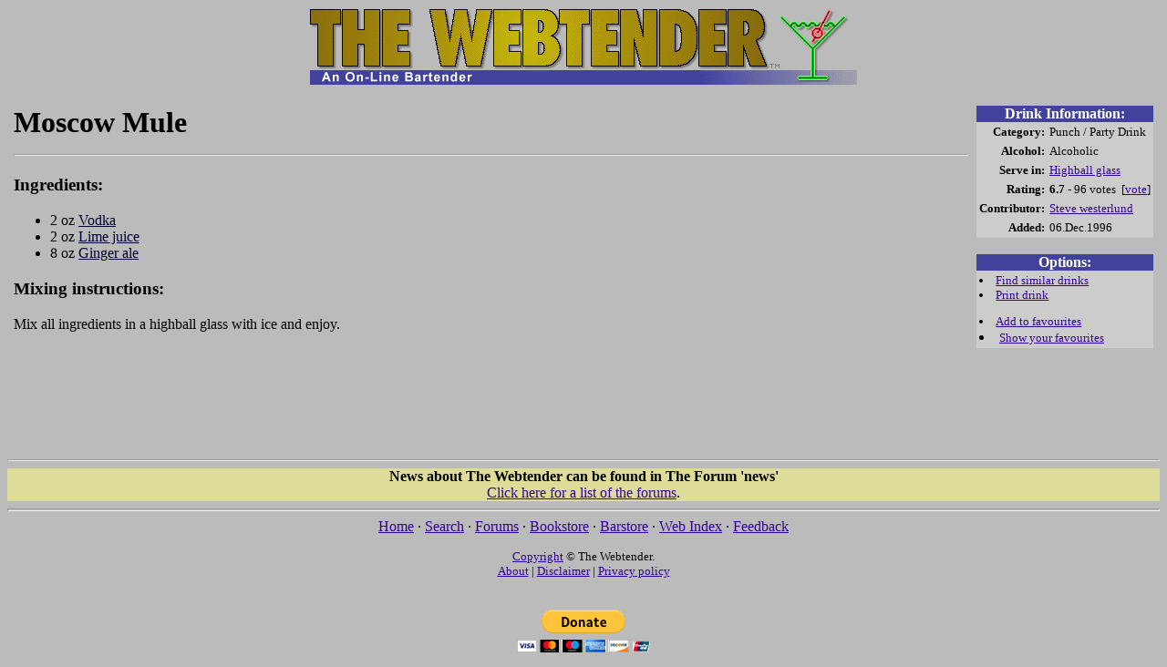

--- FILE ---
content_type: text/html; charset=iso-8859-1
request_url: https://www.webtender.com/db/drink/1348
body_size: 5998
content:
<!DOCTYPE HTML PUBLIC "-//W3C//DTD HTML 4.0 Transitional//EN">

<HTML>
<HEAD>
<TITLE>Moscow Mule (The Webtender)</TITLE>
<META http-equiv="PICS-Label" content='(PICS-1.1 "http://www.classify.org/safesurf/" l gen true for "http://www.webtender.com/" by "pics@webtender.com" r (SS~~000 6 SS~~006 1))'>
<META http-equiv="PICS-Label" content='(PICS-1.1 "http://www.rsac.org/ratingsv01.html" l gen true comment "RSACi North America Server" for "http://www.webtender.com/" on "1998.04.21T09:52-0800" r (n 0 s 0 v 0 l 1))'>
<LINK REL="top" HREF="/"><LINK REL="copyright" HREF="/info/c.html"><LINK REL="search" HREF="/search/">
<link rel="image_src" href="https://www.webtender.com/gfx/glasslogo.gif">
<meta property="fb:app_id" content="170290096347199">
<LINK REL="prev" HREF="/db/drink/3068"><LINK REL="next" HREF="/db/drink/2948"><meta property="og:title" content="Moscow Mule">
<meta property="og:site_name" content="The Webtender">
<meta property="og:type" content="drink">
<meta property="og:url" content="https://www.webtender.com/db/drink/1348">
<meta property="og:description" content="A drink recipe containing Vodka, Lime juice and Ginger ale">
<LINK REL=STYLESHEET TYPE="text/css" HREF="/css/main.css">
</HEAD>

<BODY BGCOLOR="#bbbbbb" LINK="#330099" VLINK="#990033">
<CENTER><A HREF="/" TARGET="_top"><IMG SRC="/gfx/TopLogo2.gif" HEIGHT=69 WIDTH=600 BORDER=0 ALT="The Webtender"><BR><IMG SRC="/gfx/TL_main.gif" HEIGHT=16 WIDTH=600 BORDER=0 ALT="An On-line Bartender"></A><BR></CENTER>
<P ALIGN="center"><CENTER>
<script type="text/javascript"><!--
e9 = new Object(); e9.size = "728x90,468x60"; e9.noAd = 1;
//--></script><script type="text/javascript" src="https://tags.expo9.exponential.com/tags/TheWebtender/ROS/tags.js"></script><noscript><a target="_blank" href="https://www.webtender.com/barstore/open.php/t=dflt728x90"><img src="https://ads.webtender.com/banners/barstore-728x90-1.gif" width=728 height=90 alt="Stock your bar from The Webtender Bar Store" border=0></a></noscript>
</CENTER></P>
<TABLE WIDTH="100%" CELLSPACING=5 CELLPADDING=2 BORDER=0><TR><TD VALIGN=top WIDTH="90%">
<H1>Moscow Mule<HR></H1>
<H3>Ingredients:</H3>
<UL>
<LI>2 oz <A CLASS=ingr HREF="/db/ingred/316">Vodka</A>
<LI>2 oz <A CLASS=ingr HREF="/db/ingred/186">Lime juice</A>
<LI>8 oz <A CLASS=ingr HREF="/db/ingred/83">Ginger ale</A>
</UL>
<H3>Mixing instructions:</H3>
<P>Mix all ingredients in a highball glass with ice and enjoy.</P>
<div align=center><br><script type="text/javascript"><!--
google_ad_client = "pub-2211922085664370";
google_alternate_ad_url = "https://ads.webtender.com/defaults/barstore728x90.php";
google_ad_width = 728;
google_ad_height = 90;
google_ad_format = "728x90_as";
google_ad_type = "text_image";
google_ad_channel ="";
google_color_border = "b0b0b0";
google_color_bg = "c0c0c0";
google_color_link = "330099";
google_color_url = "990033";
google_color_text = "000000";
//--></script><script type="text/javascript" src="https://pagead2.googlesyndication.com/pagead/show_ads.js"></script></div></TD><TD WIDTH="10%" VALIGN=top ALIGN=right><TABLE WIDTH=170 CELLSPACING=0 CELLPADDING=0 BORDER=0>
<TR><TD BGCOLOR="#42429c" ALIGN=center><FONT COLOR="#ffffff"><B>Drink Information:</B></FONT></TD></TR>
<TR><TD BGCOLOR="#cccccc"><TABLE CELLSPACING=1 CELLPADDING=2 BORDER=0 WIDTH="100%">
<TR><TH ALIGN=right><small>Category:</small></TH>
<TD NOWRAP><small>Punch / Party Drink</small></TD></TR>
<TR><TH ALIGN=right><small>Alcohol:</small></TH>
<TD><small>Alcoholic</small></TD></TR>
<TR><TH NOWRAP ALIGN=right><small>Serve in:</small></TH>
<TD NOWRAP><small><A HREF="/db/glass/3">Highball glass</A></small></TD></TR>
<TR><TH ALIGN=right><small>Rating:</small></TH>
<TD NOWRAP><small><B>6.7</B>&nbsp;- 96 votes&nbsp;&nbsp;[<A HREF="/cgi-bin/vote/1348">vote</A>]</small></TD></TR>
<TR><TH ALIGN=right VALIGN=top><small>Contributor:</small></TH>
<TD><small><A HREF="/db/contributor/96">Steve westerlund</A></small></TD></TR>
<TR><TH ALIGN=right><small>Added:</TH>
<TD><small>06.Dec.1996</small></TD></TR>
</TABLE></TD></TR>
<TR><TD>&nbsp;</TD></TR>
<TR><TD BGCOLOR="#42429c" ALIGN=center><FONT COLOR="#ffffff"><B>Options:</B></FONT></TD></TR>
<TR><TD BGCOLOR="#cccccc"><TABLE CELLSPACING=1 CELLPADDING=2 BORDER=0 WIDTH="100%">
<TR><TD VALIGN=top><SMALL>
<LI> <A HREF="/cgi-bin/simdrink?1348">Find similar drinks</A>
<LI> <A TARGET="_blank" HREF="/cgi-bin/printdrink?1348">Print drink</A>
<P>
<LI> <A HREF="/cgi-bin/favdrinkmgr?add=1348">Add to favourites</A>
<LI> <A HREF="/cgi-bin/favdrinkmgr">Show your favourites</A>
<P>
</SMALL></TD></TR>
</TABLE></TD></TR>
<TR><TD>&nbsp;</TD></TR>
<TR><TD ALIGN=center>
<script src="https://connect.facebook.net/en_US/all.js#xfbml=1"></script><fb:like href="https://www.webtender.com/db/drink/1348" show_faces="true" width="170"></fb:like></TD></TR>
</TABLE></TR></TD></TABLE>

<HR>
<TABLE WIDTH="100%" BORDER=0 CELLSPACING=0 CELLPADDING=0><TR><TD BGCOLOR="#dddd99" ALIGN=CENTER>
<B>News about The Webtender can be found in The Forum 'news'</B><BR>
<A HREF="/iforum/">Click here for a list of the forums</a>.<BR>
</TD></TR></TABLE>
<HR SIZE=3>
<CENTER>
 <A HREF="/">Home</A> &#183; <A HREF="/search/">Search</A> &#183; <A HREF="/iforum/">Forums</A> &#183; <A HREF="/books/">Bookstore</A> &#183; <A HREF="/barstore/open.php/t=pft">Barstore</A> &#183; <A HREF="/index/">Web Index</A> &#183; <A HREF="/cgi-bin/feedback.cgi">Feedback</A>
<P>
<FONT SIZE="2"><a href="/info/c.html">Copyright</a> &#169; The Webtender.<BR>
<A HREF="/info/">About</A> | <A HREF="/info/disclaimer.html">Disclaimer</A> | <A HREF="/info/privacy.html">Privacy policy</A></FONT><BR>
<br />
<form action="https://www.paypal.com/donate" method="post" target="_top">
<input type="hidden" name="campaign_id" value="HETGVBDFJB9JJ" />
<input type="image" src="/gfx/btn_donateCC_LG.gif" border="0" name="submit" title="Make a donation with PayPal - The safer, easier way to pay online!" alt="Donate with PayPal button" />
</form>
</CENTER>
</BODY>
</HTML>


--- FILE ---
content_type: text/html; charset=utf-8
request_url: https://www.google.com/recaptcha/api2/aframe
body_size: 267
content:
<!DOCTYPE HTML><html><head><meta http-equiv="content-type" content="text/html; charset=UTF-8"></head><body><script nonce="xqAUeEULJJrhNIYoHFRu2A">/** Anti-fraud and anti-abuse applications only. See google.com/recaptcha */ try{var clients={'sodar':'https://pagead2.googlesyndication.com/pagead/sodar?'};window.addEventListener("message",function(a){try{if(a.source===window.parent){var b=JSON.parse(a.data);var c=clients[b['id']];if(c){var d=document.createElement('img');d.src=c+b['params']+'&rc='+(localStorage.getItem("rc::a")?sessionStorage.getItem("rc::b"):"");window.document.body.appendChild(d);sessionStorage.setItem("rc::e",parseInt(sessionStorage.getItem("rc::e")||0)+1);localStorage.setItem("rc::h",'1769471236904');}}}catch(b){}});window.parent.postMessage("_grecaptcha_ready", "*");}catch(b){}</script></body></html>